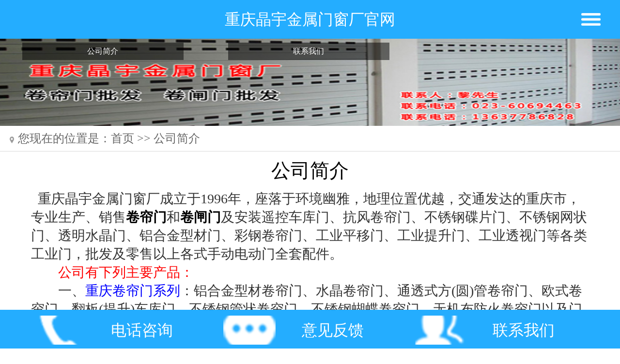

--- FILE ---
content_type: text/html; charset=utf-8
request_url: http://m.cqjingyu.com/AboutUs/
body_size: 4073
content:

<!DOCTYPE html PUBLIC "-//W3C//DTD XHTML 1.0 Transitional//EN" "http://www.w3.org/TR/xhtml1/DTD/xhtml1-transitional.dtd">
<html xmlns="http://www.w3.org/1999/xhtml">
<head id="Head1"><meta name="Keywords" content="晶宇公司简介" /><meta name="description" content="重庆晶宇金属门窗厂从事卷帘门和卷闸门行业已有多年，积累了丰富的电动和手动卷帘门安装工程经验，多次成功的中小型企业，学校，事业单位，政府机关，朝天门大市场，部队服务。" /><meta id="viewport" name="viewport" content="width=320; initial-scale=1.0;maximum-scale=1.0; user-scalable=no;" /><meta name="apple-mobile-web-app-capable" content="yes" /><meta name="format-detection" content="telephone=no" /><meta content="width=device-width, initial-scale=1.0, maximum-scale=1.0, user-scalable=0;" name="viewport" /><meta name="apple-mobile-web-app-status-bar-style" content="blank" /><meta http-equiv="Content-Type" content="text/html; charset=utf-8" /><meta name="location" content="province=重庆;city=重庆;" /><title>
	公司简介-重庆晶宇金属门窗厂
</title><link rel="stylesheet" type="text/css" href="../css/indexm.css" />
<script src="../js/jquery.min.js" type="text/javascript"></script>
<script type="text/javascript">
    var _htmlFontSize = (function () {
        var clientWidth = document.documentElement ? document.documentElement.clientWidth : document.body.clientWidth;
        if (clientWidth > 640) clientWidth = 640;
        document.documentElement.style.fontSize = clientWidth * 1 / 16 + "px";
        return clientWidth * 1 / 16;
    })();
</script>
</head>
<body>
    <form name="form1" method="post" action="index.aspx" id="form1">
<div>
<input type="hidden" name="__VIEWSTATE" id="__VIEWSTATE" value="/wEPDwUKMTEwODM5MzUxM2RksO7T0p67O9M9tsWt6Kpo5lXLSJE=" />
</div>

<div>

	<input type="hidden" name="__VIEWSTATEGENERATOR" id="__VIEWSTATEGENERATOR" value="A3E3CF02" />
</div>

<div class="top_box">
<div class="top">
<ul>
<li><span id="open-sb"><img alt="切换图标" src="../images/menu_icon.png"></span></li>
<li>重庆晶宇金属门窗厂官网</li>
<li></li>
</ul>
</div>
</div>
<div class="wrapper">
<!--顶部信息-->
<section class="sidebar">
<nav>
<ul>
    <li><a href="../index.aspx" title="网站首页"><span>网站首页</span></a></li>    <li><a href="../AboutUs"  title="公司简介"><span>公司简介</span></a></li>    <li><a href="../News"  title="新闻动态"><span>新闻动态</span></a></li>    <li><a href="..//Products/index.aspx?tid=118"  title="产品中心"><span>产品中心</span></a></li>    <li><a href="../liuyanfankui.aspx"  title="意见反馈"><span>意见反馈</span></a></li>    <li><a href="../ContactUs"  title="联系我们"><span>联系我们</span></a></li>
</ul>
</nav>
</section>


<div id="liebiao_div_banner" class="sub_banner">
    <ul>
     <li><a href="../AboutUs">公司简介</a></li><li><a href="../ContactUs">联系我们</a></li>
    </ul>
</div>
<div class="sub_bread">
    	<span><img alt="位置图片" src="../images/map.jpg" /></span>您现在的位置是：<a  href="../index.aspx" target="_blank">首页</a>&nbsp;&gt;&gt;&nbsp;公司简介
   </div>
   <div  class="sub_box">
      <div class="cc_text">
    	<h2> 公司简介</h2>
    	<p>  <p><span style="font-family: Verdana;">&nbsp; 重庆晶宇金属门窗厂成立于1996年，座落于环境幽雅，地理位置优越，交通发达的重庆市，专业生产、销售</span><strong style="font-family: Verdana;"><a href="http://www.cqjingyu.com/">卷帘门</a></strong><span style="font-family: Verdana;">和</span><strong style="font-family: Verdana;"><a href="http://www.cqjingyu.com/">卷闸门</a></strong><span style="font-family: Verdana;">及安装遥控车库门、抗风卷帘门、不锈钢碟片门、不锈钢网状门、透明水晶门、铝合金型材门、彩钢卷帘门、工业平移门、工业提升门、工业透视门等各类工业门，批发及零售以上各式手动电动门全套配件。</span></p><p>&nbsp;&nbsp;&nbsp;&nbsp;&nbsp;&nbsp;&nbsp; <span style="color: rgb(255, 0, 0);">公司有下列主要产品：</span></p><p>　　一、<span style="color: rgb(0, 0, 255);">重庆卷帘门系列</span>：铝合金型材卷帘门、水晶卷帘门、通透式方(圆)管卷帘门、欧式卷帘门、翻板(提升)车库门、不锈钢管状卷帘门、不锈钢蝴蝶卷帘门、无机布防火卷帘门以及门类特殊材料的配件。</p><p>　　二、<span style="color: rgb(0, 0, 255);">重庆卷闸门系列</span>：电动卷闸门、无声卷闸门、不锈钢卷闸门、网格卷闸门、铝合金卷闸门、不锈钢卷闸门、水晶卷闸门等卷闸门产品!</p><p>　　三、<span style="color: rgb(0, 0, 255);">护栏系列：</span>卡接式护栏、铁艺护栏、PVC护栏、玻璃钢护栏及碳钢护栏。铝合金阳台护栏、不锈钢栏杆及楼梯扶手。</p><p>&nbsp;&nbsp;&nbsp;&nbsp;&nbsp;&nbsp;&nbsp; 四、<span style="color: rgb(0, 0, 255);">智能遥控开门机系列：</span>玻璃感应门。</p><p>　　五、<span style="color: rgb(0, 0, 255);">钢构系列：</span>简易钢构棚之类。</p><p>&nbsp;&nbsp;&nbsp;&nbsp;&nbsp;&nbsp; 六、塑钢卷帘门系列：各类塑钢门窗。</p><p>　　重庆晶宇金属门窗厂从事卷帘门（卷闸门）行业已有20多年，积累了丰富的经验，多次成功的中小型企业，学校，事业单位，政府机关，朝天门大市场，部队服务。 在同行业和客户中有着良好的信誉，</p><p>　&nbsp;&nbsp;&nbsp; 公司的崇旨：以诚信为本，以发展为已任， 致力于卷帘门和卷闸门事业，促进当地经济。</p><p>　　一贯奉行：守信.保质.快捷.竭诚的服务宗旨，结合本行业的特点及公司的实际，努力开拓，不断创新，力求满足市场的发展需要。</p><p>　　以下为卷帘门和卷闸门购买安装联系方式：</p><p>&nbsp;&nbsp;&nbsp;&nbsp;&nbsp;&nbsp;&nbsp;&nbsp;<span style="color: rgb(255, 0, 0);">联系人：</span> 黎先生</p><p><span style="color: rgb(255, 0, 0);">&nbsp;&nbsp;&nbsp;&nbsp;&nbsp;&nbsp;&nbsp;&nbsp;手机：<span style="color: rgb(0, 0, 128);">13068301727</span></span></p><p><span style="color: rgb(255, 0, 0);">&nbsp;&nbsp;&nbsp;&nbsp;&nbsp;&nbsp;&nbsp;&nbsp;手机：<span style="color: rgb(0, 0, 128);">13637786828</span></span></p><p><span style="color: rgb(255, 0, 0);">&nbsp;&nbsp;&nbsp;&nbsp;&nbsp;&nbsp;&nbsp;&nbsp;联系电话：</span>023-60694463</p><p><span style="color: rgb(255, 0, 0);">&nbsp;&nbsp;&nbsp;&nbsp;&nbsp;&nbsp;&nbsp;&nbsp;Email:</span>2871299830@qq.com</p><p><iframe width="320" height="205" src="https://player.youku.com/embed/XNDYzMjkxODA0MA==" frameborder="0"></iframe>&nbsp;&nbsp;&nbsp;&nbsp;&nbsp;&nbsp;&nbsp;&nbsp;<iframe width="320" height="205" src="https://player.youku.com/embed/XNDYzMjkxOTc4OA==" frameborder="0"></iframe></p>   </p>
    </div>
    </div>
    </div>

<div class="fix_bottom">
    	<ul>
        	<li style="background:url(../images/dhzx.png) no-repeat;background-size:30%;background-position:left center;"><a href="tel://023-60694463" >电话咨询</a></li>
            <li style="background:url(../images/zxly.png) no-repeat;background-size:30%;background-position:left center;"><a href="../liuyanfankui.aspx">意见反馈</a></li>
            <li style="background:url(../images/lxwm.png) no-repeat;background-size:30%;background-position:left center;"><a href="../ContactUs" >联系我们</a></li>
        </ul>
    </div>
    </form>
</body>
<script type="text/javascript" src="../js/jquery-ui.min.js"></script>
<script type="text/javascript" src="../js/jquery.simplesidebar.js"></script>	
<script type="text/javascript">
    $(document).ready(function () {
        $('.sidebar').simpleSidebar({ settings: { opener: '#open-sb', wrapper: '.wrapper', ignore: ".fix_box", animation: { duration: 500, easing: 'easeOutQuint', sidebar: { algin: 'left', width: 200, closingLinks: 'a'}}} })
    })
</script>
</html>



--- FILE ---
content_type: text/css
request_url: http://m.cqjingyu.com/css/indexm.css
body_size: 2577
content:
@charset "utf-8";
/* CSS Document */
*{font-family:"微软雅黑";margin:0;padding:0;}
li{list-style-type:none}
a{text-decoration:none;color:black}
ul{margin:0;padding:0} 
body{margin:0;}	
.wrapper{margin-bottom:2rem}
/*顶部浮动菜单*/
.top_box{background:#24adff;height:2.0rem}
.top{width:100%;position:fixed;z-index: 10;top:0;}
.top_box ul{overflow:hidden;background:#24adff;}
.top_box ul li{float:left;width:20%;}
.top_box ul li:nth-of-type(2){width:100%;text-align:center;margin:auto;color:#fff;font-size:0.8rem;line-height:2.0rem;}
.top_box ul li span{display:block;width: 0.99rem;position:absolute;right:1rem;top: 0.675rem;}
.top_box ul li span img{width:100%;}
.sidebar{background:#24adff}
.sidebar nav li a{display:block;text-align:center;font-size:0.8rem;padding:0.3rem 0;color:white}
.sidebar li:hover{backgaround:#24adff}
/*banner*/
.banner{width:100%;overflow:hidden;position:relative}
.banner img{width:100%}
.banner .tg_nr{background-color:white}
/*项目*/
.project{overflow:hidden;margin-top:0.5rem}
.project ul{width:100%;text-align:center;}
.project ul li{display:inline-block;margin-left:2.3%;margin-right:2.3%;width:17.5%;}
.project ul li a{display:inline-block;width:100%;}
.project ul li img{width:100%}
.project ul li span{font-size:0.70rem;display:block;margin-top:0.1rem}
/*项目2*/
.column{margin-top:0.5rem;overflow:hidden;width:100%;}
.column_line{height:0.3rem;width:100%;background-color:#efefed;}
.column_cn{width:94%;overflow:hidden;margin:0.3rem auto;height:6.75rem;overflow:hidden}
.column_cn .c1{width:36%;float:left;height:6.75rem;background-color:#e1a688;border-radius:0.3rem;overflow:hidden;background:url(../images/c1.jpg) no-repeat;background-size:100%}
.column_cn .c1 a{width:100%;height:100%;display:block}
.column_cn .c2_box{width:62%;float:right;overflow:hidden}
.column_cn .c2_box .c2{float:left;width:58%;background-color:#b6c58a;height:3.425rem;border-radius:0.3rem;overflow:hidden;background:url(../images/c2.jpg) no-repeat;background-size:100%}
.column_cn .c2_box .c2 a{width:100%;height:100%;display:block}
.column_cn .c2_box .c3{float:left;width:39%;background-color:#f6aab4;height:3.425rem;margin-left:3%;border-radius:0.3rem;overflow:hidden;background:url(../images/c3.jpg) no-repeat;background-size:100%}
.column_cn .c2_box .c3 a{width:100%;height:100%;display:block}
.column_cn .c2_box .c4{float:left;width:100%;background-color:#b3a5d8;height:3.05rem;margin-top:0.25rem;border-radius:0.3rem;overflow:hidden;background:url(../images/c4.jpg) no-repeat;background-size:100%}
.column_cn .c2_box .c4 a{width:100%;height:100%;display:block}
/*案例展示*/
.case{width:100%;overflow:hidden;margin-top:0.5rem}
.case_top{text-align:center;font-size:0.70rem;font-family:Arial, Helvetica, sans-serif;color:#c2c2c2;width:100%;border-bottom:0.05rem solid #c8c8c8;padding-bottom:0.6rem}
.case_top span{font-size:0.85rem;color:#6a6a6a}
.case_circle{width: 0.8rem;height: 0.8rem;border-radius: 0.8rem;background-color:#c8c8c8;color:white;text-align:center;line-height: 0.8rem;margin:auto;font-size: 0.4rem;margin-top: -0.4rem;}
.case_cn{overflow:hidden;margin-top:0.3rem}
.ca1{overflow:hidden;text-align:center}
.ca1 li{display:inline-block;width:40%;height:5.9rem;overflow:hidden;margin-left:0.3rem;margin-right:0.3rem}
.ca1 li a{width:100%;height:4.45rem;display:block;overflow:hidden;}
.ca1 li a img{width:100%;height:100%;}
.ca1 li span{font-size:0.8rem;display:block;width:100%;text-align:center;line-height:1.2rem}
.more{display:block;width:25%;height:1.15rem;line-height:1.15rem;margin:auto;font-size:0.8rem;text-align:center;font-family:Arial, Helvetica, sans-serif;background-color:#24adff;color:white}
/*新闻中心*/
.case2{width:100%;overflow:hidden;}
.case2_top{text-align:center;font-size:0.70rem;font-family:Arial, Helvetica, sans-serif;color:#c2c2c2;width:100%;border-bottom:0.05rem solid #c8c8c8;padding-bottom:0.3rem;margin-top:0.5rem}
.case2_top span{font-size:0.85rem;color:#6a6a6a}
.case2_circle{width: 0.8rem;height: 0.8rem;border-radius:0.5rem;background-color:#c8c8c8;color:white;text-align:center;line-height: 0.8rem;margin:auto;font-size: 0.4rem;margin-top: -0.4rem;}
.case2_cn{overflow:hidden;width:90%;margin:auto;margin:0.3rem auto;}
.ca2 {overflow:hidden;}
.ca2 li{padding:0.5rem 0;float:left;border-bottom:0.05rem dashed #c8c8c8}
.ca2_left{width:26.5%;float:left;}
.ca2_left .date{width:100%;text-align:center;line-height: 2.825rem;height: 2.825rem;background-color:#ececec;font-size: 1.7rem;color:#808080;}
.ca2_left span{width:100%;display:block;height: 1.3rem;line-height: 1.3rem;background-color:#24adff;text-align:center;font-size:0.8rem;color:white;}
.ca2_right{float:left;margin-left:2.5%;width:71%}
.ca2_right h2{padding:0;margin:0;font-size:0.8rem;white-space: nowrap;color:#333333;overflow: hidden;width: 100%;font-weight:normal;text-overflow: ellipsis;}
.ca2_right p{font-size:0.70rem;margin-top:0.2rem;padding:0;overflow:hidden;color:#808080;-webkit-line-clamp:3;-webkit-box-orient:vertical;display:-webkit-box;text-overflow:ellipsis;}
/*底部*/
.back_top{width:100%;height:1.5rem;background-color:#24adff;margin-top:0.5rem;font-size:0.5rem;overflow:hidden}
.back_top a{color:white;float:right;margin-right:5%;line-height:1.5rem}
.back_top img{position:relative;right:-0.1rem;top:-0.1rem}
.bottom_text{width:100%;text-align:center;font-size:0.70rem;margin-top:0.5rem;margin-bottom:2.1rem}
.fix_bottom{width:100%;height: 2rem;background-color:#24adff;position:fixed;bottom:0;z-index:88;}
.fix_bottom ul{text-align:center;overflow:hidden;line-height: 2rem;}
.fix_bottom ul li{font-size:0.8rem;line-height:1.5rem;height:1.5rem;display:inline-block;margin-left: 1%;margin-right: 1%;width: 28%;}
.fix_bottom ul li a{color:white;width:100%;display:block;text-indent: 26%;}
/*二级banner*/
.sub_banner{width:100%;height: 4.5rem;overflow:hidden;background:url(../images/sub_banner.jpg) no-repeat;background-size:100% 100%;}
.sub_banner img{width:100%}
.sub_banner ul{overflow:hidden;width:100%;margin:auto;}
.sub_banner ul li{width: 26%;height: 0.9rem;background-color:rgba(0,0,0,0.5);float:left;text-align:center;margin: 0 3.6%;margin-top: 0.2rem;}
.sub_banner ul li a{font-size: 0.4rem;color:white;line-height: 0.9rem;display:block;}
/*二级引导*/
.sub_bread{height: 1.3rem;line-height: 1.3rem;width:100%;text-indent:0.5rem;font-size:0.60rem;color:#666;border-bottom:0.025rem solid #d9d9d9;}
.sub_bread span{margin-right:0.2rem;position:relative;top:0.05rem;z-index:-20}
.sub_bread a{color:#666}
/*列表页内容*/
.ca2n {overflow:hidden;width:90%;margin:auto;}
.ca2n li{padding:0.5rem 0;float:left;border-bottom:0.05rem dashed #c8c8c8}
.ca2n_left{width:17.5%;float:left;}
.ca2n_left .date{width:100%;text-align:center;line-height:1.825rem;height:1.825rem;background-color:#ececec;font-size:1.1rem;color:#808080}
.ca2n_left span{width:100%;display:block;height:0.75rem;line-height:0.75rem;background-color:#24adff;text-align:center;font-size:0.8rem;color:white}
.ca2n_right{float:left;margin-left:2.5%;width:80%}
.ca2n_right h2{padding:0;margin:0;font-size:0.8rem;color:#333333;font-weight:normal}
.ca2n_right p{font-size:0.70rem;margin-top:0.2rem;padding:0;height:1.5rem;overflow:hidden;color:#808080;-webkit-line-clamp:3;-webkit-box-orient:vertical;display:-webkit-box;text-overflow:ellipsis;}
/*页码*/
.in_pn {text-align:center;margin-top:15px;padding-bottom:0.5rem}
.in_pn a{font-size:0.70rem;padding:0.125rem 0.325rem;border:0.025rem solid #dedede;margin: 0 0.09rem;}
.in_pn .click{background-color:#24adff;color:white}
/*图片页内容*/
.pic {overflow:hidden;margin-top:0.2rem;width:90%;margin:auto}
.pic li{float:left;width:44%;margin-left:3%;margin-right:3%;margin-top:0.1rem}
.pic li a{width:100%;height:4.45rem;display:block;}
.pic li img{width:100%;height: 4.45rem;}
.pic li span{font-size:0.70rem;display:block;text-align:center;width:100%;line-height: 1rem}
/*内容页*/
.cc_text{width:90%;margin:auto;overflow:hidden;}
.cc_text h2{text-align:center;font-size: 1rem;font-weight:normal;margin-top: 0.3rem;margin-bottom:0.3rem;}
.cc_title{width:100%;margin:auto;overflow:hidden}
.cc_title span{font-size:0.70rem;color:#666}
.cc_text p{font-size:0.70rem;color:#333333}
.cc_text img{max-width:100%}
.cc_pic{width:100%;margin:auto;background-color:#cccccc;height:7rem}
/*内容页翻页*/
.in_fanye{width:100%;margin:auto;border-top:0.025rem solid #fa3131;padding-top:0.2rem;margin-top:0.3rem}
.in_fanye a{color:#333333;font-size:0.70rem;display:block;width:100%;white-space:nowrap;text-overflow:ellipsis;overflow:hidden}

/*图片列表页内容*/
.pa2n {overflow:hidden;width:90%;margin:auto;}
.pa2n li{padding:0.5rem 0;float:left;border-bottom:0.05rem dashed #c8c8c8}
.pa2n_left{width:30%;height:3rem;float:left;background-color:#cccccc}
.pa2n_right{float:left;margin-left:2.5%;width:60%}
.pa2n_right h2{padding:0;margin:0;font-size:0.8rem;color:#333333;font-weight:normal}
.pa2n_right p{font-size:0.70rem;margin-top:0.2rem;padding:0;height:1.5rem;overflow:hidden;color:#808080;-webkit-line-clamp:3;-webkit-box-orient:vertical;display:-webkit-box;text-overflow:ellipsis;}
/*推荐广告位及相关资讯*/
.tj_banner{width:95%;margin:auto;overflow:hidden;margin-top:0.5rem}
.l_ban{float:left;width:48%;height:3.375rem;background-color:#cccccc;}
.l_ban img{width:100%;}
.r_ban{float:right;width:48%;height:3.375rem;background-color:#cccccc;}
.r_ban img{width:100%;}
.tj_infor{width:95%;margin:auto;overflow:hidden;margin-top:0.1rem}
.tj_infor ul{overflow:hidden}
.tj_infor ul li{line-height:0.75rem;height:0.75rem;border-bottom:0.05rem dashed #cccccc;font-size:0.70rem}
.tj_infor ul li a{font-size:0.70rem;float:left;color:#333333;width:80%;overflow:hidden;text-overflow:ellipsis;white-space:nowrap}
.tj_infor ul li i{float:left;margin-top:0.3rem;margin-right:0.1rem;margin-left:0.1rem;width:0.1rem;height:0.1rem;background-color:#24adff;border-radius:100%;line-height:0.75rem}
.tj_infor ul li span{float:right;color:#333333;margin-right:0.1rem}
/*推荐产品*/
.tj_pr{margin-top:0.1rem;width:95%;margin:auto;text-align:center;margin-top:0.2rem;padding-bottom: 0.5rem}
.tj_pr dl{display:inline-block;width:45%;margin:0 2%;}
.tj_pr dl dt a{width:100%;height:4.45rem;overflow: hidden;display:block;background-color:#cccccc;}
.tj_pr dl dt a img{width:100%;height: 100%;}
.tj_pr dl dd{font-size:0.8rem;margin:0;line-height: 1rem;text-align:center;width: 100%;white-space:nowrap;overflow:hidden;text-overflow:ellipsis;display:block;}
/*在线留言*/
.cc_text .ly{width:95%; margin:auto;}
.cc_text .ly table{margin: 0 auto;/* width: 100%; */font-weight: bold;overflow: hidden;/* display: block; */text-align: center;font-weight:normal;}
.cc_text .ly table tbody{width: 100%;display: block;}
.cc_text .ly table tbody tr{width: 100%;display: block; overflow:hidden;padding-bottom:0.5rem;}
.cc_text .ly table tbody tr td{float:left;letter-spacing: 0.05rem;width:40%;}
.cc_text .ly table tbody tr td input {-webkit-appearance:none;}

--- FILE ---
content_type: application/x-javascript
request_url: http://m.cqjingyu.com/js/jquery.simplesidebar.js
body_size: 1872
content:
//Simple Sidebar v1.0.3 by DcDeiv https://github.com/dcdeiv
// GPLv2 http://www.gnu.org/licenses/gpl-2.0-standalone.html
(function( $ ) {
	$.fn.simpleSidebar = function( options ) {
		//declaring all global variables
		var sbw, align, callbackA, callbackB,
			//allowing user customisation
			defaults  = {
				settings: {
					opener: undefined,
					wrapper: undefined, //HTML tag is not safe. Please, use a container/wrapper div
					ignore: undefined,
					data: 'ssbplugin',
					animation: {
						duration: 500, //milliseconds (0.5s = 500ms)
						easing: 'swing'
					}
				},
				sidebar: {
					align: undefined,
					width: 350, //pixels
					gap: 64, //pixels
					closingLinks: 'a',
					style: {
						zIndex: 3000
					}
				},
				mask: {
					style: {
						backgroundColor: 'black',
						opacity: 0.5,
						filter: 'Alpha(opacity=50)' //IE8 and earlier
					}
				}
			},
			config    = $.extend( true, defaults, options ),
			$sidebar  = this,
			$opener   = $( config.settings.opener ),
			$wrapper  = $( config.settings.wrapper ),
			$ignore   = $( config.settings.ignore ),
			dataName  = config.settings.data,
			duration  = config.settings.animation.duration,
			easing    = config.settings.animation.easing,
			defAlign  = config.sidebar.align,
			sbMaxW    = config.sidebar.width,
			gap       = config.sidebar.gap,
			$links    = config.sidebar.closingLinks,
			defStyle  = config.sidebar.style,
			maskDef   = config.mask.style,
			winMaxW   = sbMaxW + gap,
			//selecting all fixed elements except the sidebar and the ignore elements
			$fixedEl  = $( '*' )
				.not( $ignore )
				.not( $sidebar )
				.filter(function() {
					return $( this ).css( 'position' ) == 'fixed';
				}),
			$absolEl  = $( '*' )
				.not( $ignore )
				.filter(function() {
					return $( this ).css( 'position' ) == 'absolute';
				}),
			//selecting all elements.
			$elements = $fixedEl
				.add( $absolEl )
				.add( $sidebar )
				.add( $wrapper )
				.not( $ignore ),
			w         = $( window ).width(),
			MaskDef = {
				position: 'fixed',
				top: -200,
				right: -200,
				left:-200 ,
				bottom: -200,
				zIndex: config.sidebar.style.zIndex - 1
			},
			maskStyle = $.extend( {},  maskDef, MaskDef );
		
		//adding default style to $sidebar
		$sidebar
			.css( defStyle )
			//wrapping inner content to let it overflow
			.wrapInner( '<div data-' + dataName + '="sub-wrapper"></div>' );
			
		var subWrapper = $sidebar.children().filter(function() {
			return $( this ).data( dataName ) === 'sub-wrapper' ;
		});
		
		subWrapper.css({
			width: '100%',
			height: '100%',
			overflow: 'auto'
		});
			
		//Appending to 'body' the mask-div and adding its style
		$( 'body' ).append( '<div data-' + dataName + '="mask"></div>' );
		
		var maskDiv = $( 'body' ).children().filter(function(){
			return $( this ).data( dataName ) === 'mask' ;
		});
		
		maskDiv
			.css( maskStyle )
			.hide();
		
		//Animate $elements to the right
		var animateToRight = function() {
			var nsbw = $sidebar.width();
			
			$elements.each(function() {
				$( this ).animate({
					marginLeft: '+=' + nsbw,
					marginRight: '-=' + nsbw
				}, {
					duration: duration,
					easing: easing,
					complete: callbackA
				});
			});
		},
			//animate $elements to the left
			animateToLeft = function() {
				var nsbw = $sidebar.width();
				
				$elements.each(function() {
					$( this ).animate({
						marginLeft: '-=' + nsbw,
						marginRight: '+=' + nsbw
					}, {
						duration: duration,
						easing: easing,
						complete: callbackB
					});
				});
			},
			//hiding overflow [callback(A/B)]
			overflowTrue = function() {
				$( 'body, html' ).css({
					overflow: 'hidden'
				});
				
				$( maskDiv ).fadeIn();
			},
			//adding overflow [callback(A/B)]
			overflowFalse = function() {
				$( maskDiv ).fadeOut(function() {
					$( 'body, html' ).css({
						overflow: 'auto'
					});
				});
			};
		
		//assigning value to sbw
		if ( w < winMaxW ) {
			sbw = w - gap;
		} else {
			sbw = sbMaxW;
		}
		
		//testing config.sidebar.align
		if( defAlign === undefined || defAlign === 'left' ) {
			align = 'left';
		} else {
			align = 'right';
		}
		
		//Sidebar initial position
		if ( 'left' === align ) {
			$sidebar.css({
				position: 'fixed',
				top: 0,
				left: 0,
				bottom: 0,
				width: sbw,
				marginLeft: -sbw
			});
			
			callbackA = overflowTrue;
			callbackB = overflowFalse;
			
			$opener.click( animateToRight );
			
			maskDiv.click( animateToLeft );
			
			$sidebar.on( 'click', $links, animateToLeft );
		} else {
			$sidebar.css({
				position: 'fixed',
				top: 0,
				bottom: 0,
				right: 0,
				width: sbw,
				marginRight: -sbw
			});
			
			callbackA = overflowFalse;
			callbackB = overflowTrue;
			
			$opener.click( animateToLeft );
			
			maskDiv.click( animateToRight );
			
			$sidebar.on( 'click', $links, animateToRight );
		}
		
		//Adding responsive to $sidebar
		$( window ).resize(function() {
			var rsbw, sbMar,
				w = $( this ).width();
				
			if ( w < winMaxW ) {
				rsbw = w - gap;
			} else {
				rsbw = sbMaxW;
			}
			
			$sidebar.css({
				width: rsbw
			});
			
			//fixing $element position according to $sidebar new width (rsbw)
			if ( 'left' === align ) {
				sbMar = parseInt( $sidebar.css( 'margin-left' ) );
				
				if ( 0 > sbMar ) {
					$sidebar.css({
						marginLeft: -rsbw
					});
				} else {
					$elements.not( $sidebar )
						.css({
							marginLeft: + rsbw,
							marginRight: - rsbw
						});
				}
			} else {
				sbMar = parseInt( $sidebar.css( 'margin-right' ) );
				
				if ( 0 > sbMar ) {
					$sidebar.css({
						marginRight: -rsbw
					});
				} else {
					$elements.not( $sidebar )
						.css({
							marginLeft: - rsbw,
							marginRight: + rsbw
						});
				}
			}
		});
		
		return this;
	};
})( jQuery );


--- FILE ---
content_type: application/javascript
request_url: https://log.mmstat.com/eg.js?t=1769499383256
body_size: 84
content:
window.goldlog=(window.goldlog||{});goldlog.Etag="+lj/IbxeeBMCAQOUpEKTvIIg";goldlog.stag=2;